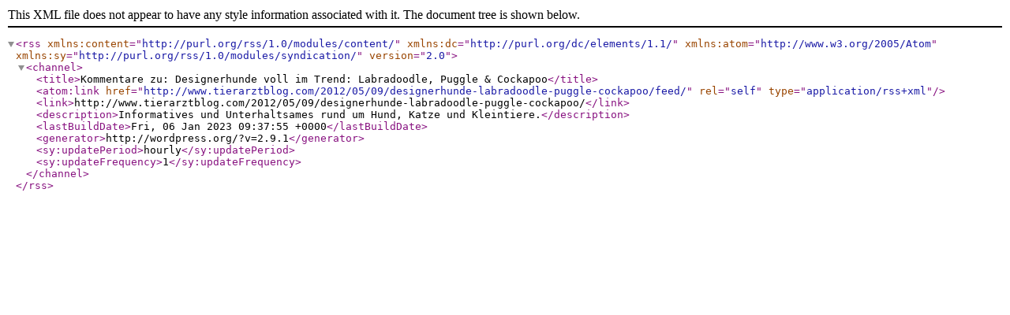

--- FILE ---
content_type: text/xml; charset=UTF-8
request_url: http://www.tierarztblog.com/2012/05/09/designerhunde-labradoodle-puggle-cockapoo/feed/
body_size: 526
content:
<?xml version="1.0" encoding="UTF-8"?><rss version="2.0"
	xmlns:content="http://purl.org/rss/1.0/modules/content/"
	xmlns:dc="http://purl.org/dc/elements/1.1/"
	xmlns:atom="http://www.w3.org/2005/Atom"
	xmlns:sy="http://purl.org/rss/1.0/modules/syndication/"
		>
<channel>
	<title>Kommentare zu: Designerhunde voll im Trend: Labradoodle, Puggle &amp; Cockapoo</title>
	<atom:link href="http://www.tierarztblog.com/2012/05/09/designerhunde-labradoodle-puggle-cockapoo/feed/" rel="self" type="application/rss+xml" />
	<link>http://www.tierarztblog.com/2012/05/09/designerhunde-labradoodle-puggle-cockapoo/</link>
	<description>Informatives und Unterhaltsames rund um Hund, Katze und Kleintiere.</description>
	<lastBuildDate>Fri, 06 Jan 2023 09:37:55 +0000</lastBuildDate>
	<generator>http://wordpress.org/?v=2.9.1</generator>
	<sy:updatePeriod>hourly</sy:updatePeriod>
	<sy:updateFrequency>1</sy:updateFrequency>
	</channel>
</rss>
